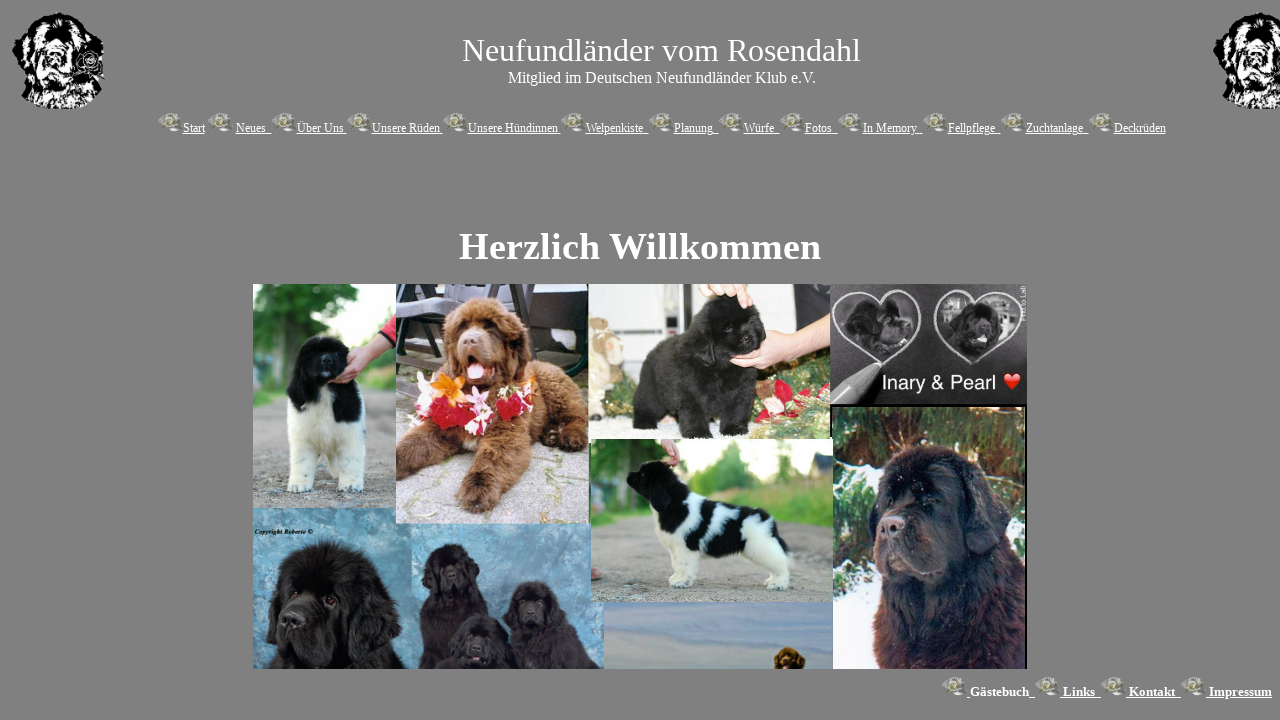

--- FILE ---
content_type: text/html
request_url: https://rosendahl1.hier-im-netz.de/
body_size: 470
content:
<html>
<head>
<title>Neufundl�nder vom Rosendahl</title>
<meta name="generator" content="Namo WebEditor(Trial)">
</head>


<frameset rows="30%, 63%, 1*" border="0">
    <frame src="Titel.htm" noresize scrolling="no">
    <frame src="Frame2.htm.htm" name="mitte">
    <frame src="Frame3.htm" noresize scrolling="no">
    <noframes>
<body bgcolor="white" text="black" link="blue" vlink="purple" alink="red">
<p>Diese Seite enth�lt Frames. Zur ordnungsgem��en Anzeige dieser Seite ben�tigen Sie einen Webbrowser mit Frame-Unterst�tzung.</p>
</body>
    </noframes>
</frameset>

</html>

--- FILE ---
content_type: text/html
request_url: https://rosendahl1.hier-im-netz.de/Titel.htm
body_size: 6622
content:
<html>

<head>
<title>Kein Titel</title>
<meta name="generator" content="Namo WebEditor(Trial)">
</head>

<body bgcolor="white" text="black" link="blue" vlink="purple" alink="red" background="Hintergrund/roter_herz_hintergrund_postkarten-r31883e893d6e4c1dbcc0e11531b62b85_vgbaq_8byvr_324.jpg">
<table border="0" width="1307" height="130">
    <tr>
        <td width="100" height="60"><img src="Hintergrund/IMG_2010.PNG" width="100" height="98" border="0"></td>
        <td width="1097" height="60">
            <p align="center"><font face="Segoe Script"><span style="font-size:24pt; color:white;">Neufundl�nder vom 
Rosendahl</span><span style="font-size:10pt;"><BR 
style="COLOR: rgb(255,255,255)"></span><span style="font-size:12pt; color:white;">Mitglied im Deutschen Neufundl�nder Klub e.V. </span></font><font size="7" face="Segoe Script">
</font></p>
        </td>
        <td width="88" height="60"><font size="7" face="Segoe Script"><img src="Hintergrund/IMG_2010.PNG" width="100" height="98" border="0"></font></td>
    </tr>
    <tr>
        <td width="1297" height="20" colspan="3">
            <p align="center"><font face="Segoe Script"><span style="font-size:9pt;"><IMG style="HEIGHT: 19px; WIDTH: 25px; COLOR: rgb(255,255,255)" alt="" 
src="Hintergrund/rose.gif" width="20" height="10"><A style="COLOR: rgb(255,255,255)" 
href="Frame2.htm.htm" target="mitte">Start</a></span><span style="font-size:9pt; color:white;"> </span></font>
<font face="Segoe Script"><span style="font-size:9pt;"><IMG style="HEIGHT: 19px; WIDTH: 25px; COLOR: rgb(255,255,255)" alt="" 
src="Hintergrund/rose.gif" width="20" height="10"></span><span style="font-size:9pt; color:white;"> </span></font><A 
style="COLOR: rgb(255,255,255)" href="Neues.html" target="mitte"><font face="Segoe Script"><span style="font-size:9pt;">Neues</span></font><font face="Segoe Script"><span style="font-size:9pt;"> &nbsp;<IMG style="HEIGHT: 19px; WIDTH: 25px; COLOR: rgb(255,255,255)" alt="" 
src="Hintergrund/rose.gif" width="20" height="10"></span></font></a><span style="font-size:9pt;"><font face="Segoe Script"><A 
style="COLOR: rgb(255,255,255)" href="Ueber_Uns.html" target="mitte">�ber Uns&nbsp;</a></font></span><A 
style="COLOR: rgb(255,255,255)" href="Neues.html" target="mitte"><span style="font-size:9pt;"><font face="Segoe Script"><IMG style="HEIGHT: 19px; WIDTH: 25px; COLOR: rgb(255,255,255)" alt="" 
src="Hintergrund/rose.gif" width="20" height="10"></font></span></a><span style="font-size:9pt;"><A 
style="COLOR: rgb(255,255,255)" href="Rueden.html" target="mitte"><font face="Segoe Script">Unsere R�den</font><font face="Segoe Script"> </font></a></span><A 
style="COLOR: rgb(255,255,255)" href="Neues.html" target="mitte"><span style="font-size:9pt;"><font face="Segoe Script"><IMG style="HEIGHT: 19px; WIDTH: 25px; COLOR: rgb(255,255,255)" alt="" 
src="Hintergrund/rose.gif" width="20" height="10"></font></span></a><span style="font-size:9pt;"><A 
style="COLOR: rgb(255,255,255)" href="Huendinnen.html" target="mitte"><font face="Segoe Script">Unsere H�ndinnen</font><font face="Segoe Script">&nbsp;</font></a></span><A 
style="COLOR: rgb(255,255,255)" href="Neues.html" target="mitte"><span style="font-size:9pt;"><font face="Segoe Script"><IMG style="HEIGHT: 19px; WIDTH: 25px; COLOR: rgb(255,255,255)" alt="" 
src="Hintergrund/rose.gif" width="20" height="10"></font></span></a><span style="font-size:9pt;"><A 
style="COLOR: rgb(255,255,255)" href="Welpen.html" target="mitte"><font face="Segoe Script">Welpenkiste</font><font face="Segoe Script"> &nbsp;</font></a></span><A 
style="COLOR: rgb(255,255,255)" href="Neues.html" target="mitte"><span style="font-size:9pt;"><font face="Segoe Script"><IMG style="HEIGHT: 19px; WIDTH: 25px; COLOR: rgb(255,255,255)" alt="" 
src="Hintergrund/rose.gif" width="20" height="10"></font></span></a><span style="font-size:9pt;"><A 
style="COLOR: rgb(255,255,255)" href="Wurfplanung.html" target="mitte"><font face="Segoe Script">Planung</font><font face="Segoe Script"> &nbsp;</font></a></span><A 
style="COLOR: rgb(255,255,255)" href="Neues.html" target="mitte"><span style="font-size:9pt;"><font face="Segoe Script"><IMG style="HEIGHT: 19px; WIDTH: 25px; COLOR: rgb(255,255,255)" alt="" 
src="Hintergrund/rose.gif" width="20" height="10"></font></span></a><span style="font-size:9pt;"><font face="Segoe Script"><A 
style="COLOR: rgb(255,255,255)" href="Wuerfe.html" target="mitte">W�rfe</a></font></span><A 
style="COLOR: rgb(255,255,255)" href="Neues.html" target="mitte"><span style="font-size:9pt;"><font face="Segoe Script"> &nbsp;<IMG style="HEIGHT: 19px; WIDTH: 25px; COLOR: rgb(255,255,255)" alt="" 
src="Hintergrund/rose.gif" width="20" height="10"></font></span></a><span style="font-size:9pt;"><A 
style="COLOR: rgb(255,255,255)" href="fotos.html" target="mitte"><font face="Segoe Script">Fotos</font><font face="Segoe Script"> </font></a></span><A 
style="COLOR: rgb(255,255,255)" href="Neues.html" target="mitte"><span style="font-size:9pt;"><font face="Segoe Script">&nbsp;<IMG style="HEIGHT: 19px; WIDTH: 25px; COLOR: rgb(255,255,255)" alt="" 
src="Hintergrund/rose.gif" width="20" height="10"></font><font face="Segoe Script">I</font></span></a><span style="font-size:9pt;"><A 
style="COLOR: rgb(255,255,255)" href="memory.html" target="mitte"><font face="Segoe Script">n Memory</font><font face="Segoe Script"> </font></a></span><A 
style="COLOR: rgb(255,255,255)" href="Neues.html" target="mitte"><span style="font-size:9pt;"><font face="Segoe Script">&nbsp;<IMG style="HEIGHT: 19px; WIDTH: 25px; COLOR: rgb(255,255,255)" alt="" 
src="Hintergrund/rose.gif" width="20" height="10"></font></span></a><span style="font-size:9pt;"><A 
style="COLOR: rgb(255,255,255)" href="Fellpflege.html" target="mitte"><font face="Segoe Script">Fellpflege</font><font face="Segoe Script"> </font></a></span><A 
style="COLOR: rgb(255,255,255)" href="Neues.html" target="mitte"><span style="font-size:9pt;"><font face="Segoe Script">&nbsp;<IMG style="HEIGHT: 19px; WIDTH: 25px; COLOR: rgb(255,255,255)" alt="" 
src="Hintergrund/rose.gif" width="20" height="10"></font></span></a><span style="font-size:9pt;"><font face="Segoe Script"><A 
style="COLOR: rgb(255,255,255)" href="Anlage.html" target="mitte">Zuchtanlage</a></font></span><A 
style="COLOR: rgb(255,255,255)" href="Neues.html" target="mitte"><span style="font-size:9pt;"><font face="Segoe Script"> &nbsp;<IMG style="HEIGHT: 19px; WIDTH: 25px; COLOR: rgb(255,255,255)" alt="" 
src="Hintergrund/rose.gif" width="20" height="10"></font></span></a><span style="font-size:9pt;"><font face="Segoe Script"><A 
style="COLOR: rgb(255,255,255)" href="Deckrueden.html" target="mitte">Deckr�den</a></font></span></p>
        </td>
    </tr>
</table>
<p>&nbsp;</p>
</body>

</html>

--- FILE ---
content_type: text/html
request_url: https://rosendahl1.hier-im-netz.de/Frame2.htm.htm
body_size: 1188
content:
<!DOCTYPE HTML PUBLIC "-//W3C//DTD HTML 3.2//EN">
<html>
<head>

  <meta http-equiv="Content-Type" content="text/html;CHARSET=iso-8859-1">
  <title>Neufundländer vom Rodendahl</title>


  <style type="text/css">
body {
scrollbar-arrow-color: #CC0066;
scrollbar-base-color: #000000;
scrollbar-dark-shadow-color: #000000;
scrollbar-track-color: #000000;
}
  </style>
  <meta name="generator" content="Namo WebEditor(Trial)">

</head>


<body style="color: rgb(153, 204, 255); background-color: rgb(0, 0, 102); background-image: url(bg3.jpg);" alink="#99ccff" link="#99ccff" vlink="#99ccff">

<p style="font-family: Segoe Script; font-weight: bold;" align="center"><big><font color="white" size="6"><big>Herzlich Willkommen</big></font></big></p>

<p style="font-family: Segoe Script; font-weight: bold;" align="center"><big><font color="white" size="6"><big><img style="width: 774px; height: 580px;" alt="" src="www.kizoa.com_collage_2016-12-26_02-12-23.jpg" width="800" height="600"></big></font></big></p>

<p style="font-family: Segoe Script; font-weight: bold;" align="center"><big><font color="white" size="6"><big><small><small><span style="font-family: Segoe Print;">Wir wünschen viel
Spaß auf unseren neuen Seiten und beim Anschauen der Bilder </span></small></small></big></font></big></p>

<p align="center"></p>

<p>&nbsp;</p>

</body>
</html>


--- FILE ---
content_type: text/html
request_url: https://rosendahl1.hier-im-netz.de/Frame3.htm
body_size: 2338
content:
<html>

<head>
<title> G�stebuch   Links   Kontakt   Impressum</title>
<meta name="generator" content="Namo WebEditor(Trial)">
</head>

<body bgcolor="white" text="black" link="blue" vlink="purple" alink="red" background="Hintergrund/roter_herz_hintergrund_postkarten-r31883e893d6e4c1dbcc0e11531b62b85_vgbaq_8byvr_324.jpg">
<DIV style="text-align:right;">
    <p><A 
style="COLOR: rgb(255,255,255)" href="links.html" target="mitte"><IMG style="HEIGHT: 19px; WIDTH: 25px" alt="" 
src="Hintergrund/rose.gif" width="20"><SMALL> </SMALL></a><SMALL><SPAN 
style="FONT-FAMILY: Segoe Print; FONT-WEIGHT: bold; COLOR: rgb(255,255,255)">G�stebuch</SPAN></SMALL><A 
style="COLOR: rgb(255,255,255)" href="links.html" target="mitte"><SMALL><SPAN 
style="FONT-FAMILY: Segoe Print; FONT-WEIGHT: bold; COLOR: rgb(255,255,255)"> 
&nbsp;</SPAN></SMALL><font size="2"><span style="font-family:'Segoe Print'; font-weight:bold; color:white;"><IMG style="HEIGHT: 19px; WIDTH: 25px" alt="" 
src="Hintergrund/rose.gif" width="20"></span></font><SMALL><SPAN 
style="FONT-FAMILY: Segoe Print; FONT-WEIGHT: bold; COLOR: rgb(255,255,255)"> </SPAN></SMALL></a><SMALL><SPAN 
style="FONT-FAMILY: Segoe Print; FONT-WEIGHT: bold; COLOR: rgb(255,255,255)"><A 
style="COLOR: rgb(255,255,255)" href="links.html" target="mitte">Links </a></SPAN></SMALL><A 
style="COLOR: rgb(255,255,255)" href="links.html" target="mitte"><SMALL><SPAN 
style="FONT-FAMILY: Segoe Print; FONT-WEIGHT: bold; COLOR: rgb(255,255,255)">&nbsp;</SPAN></SMALL><font size="2"><span style="font-family:'Segoe Print'; font-weight:bold; color:white;"><IMG style="HEIGHT: 19px; WIDTH: 25px" alt="" 
src="Hintergrund/rose.gif" width="20"></span></font><SMALL><SPAN 
style="FONT-FAMILY: Segoe Print; FONT-WEIGHT: bold; COLOR: rgb(255,255,255)"> </SPAN></SMALL></a><SMALL><SPAN 
style="FONT-FAMILY: Segoe Print; FONT-WEIGHT: bold; COLOR: rgb(255,255,255)"><A 
style="COLOR: rgb(255,255,255)" href="Kontakt.html" target="mitte">Kontakt</a></SPAN></SMALL><A 
style="COLOR: rgb(255,255,255)" href="impressum.html" target="mitte"><SMALL><SPAN 
style="FONT-FAMILY: Segoe Print; FONT-WEIGHT: bold; COLOR: rgb(255,255,255)"> &nbsp;</SPAN></SMALL><font size="2"><span style="font-family:'Segoe Print'; font-weight:bold; color:white;"><IMG style="HEIGHT: 19px; WIDTH: 25px" alt="" 
src="Hintergrund/rose.gif" width="20"></span></font><SMALL><SPAN 
style="FONT-FAMILY: Segoe Print; FONT-WEIGHT: bold; COLOR: rgb(255,255,255)"> Impressum</SPAN></SMALL></a></p>
</DIV>
</body>

</html>